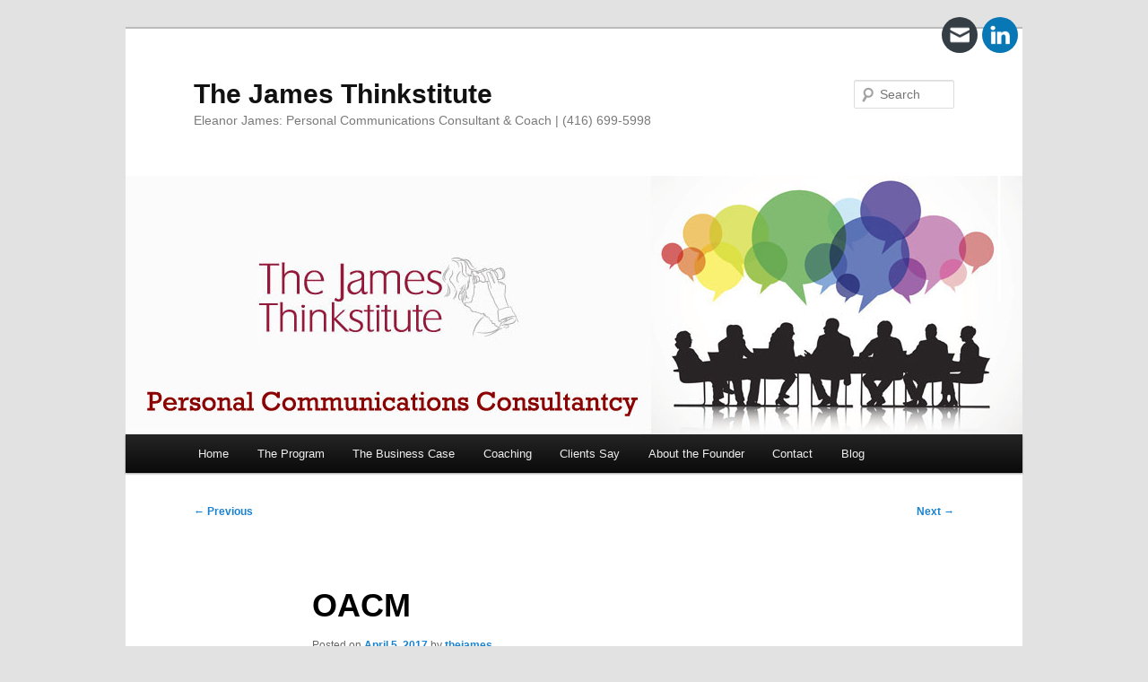

--- FILE ---
content_type: text/html; charset=UTF-8
request_url: https://thejamesthinkstitute.ca/oacm/
body_size: 14284
content:
<!DOCTYPE html>
<!--[if IE 6]>
<html id="ie6" lang="en-US">
<![endif]-->
<!--[if IE 7]>
<html id="ie7" lang="en-US">
<![endif]-->
<!--[if IE 8]>
<html id="ie8" lang="en-US">
<![endif]-->
<!--[if !(IE 6) & !(IE 7) & !(IE 8)]><!-->
<html lang="en-US">
<!--<![endif]-->
<head>
<meta charset="UTF-8" />
<meta name="viewport" content="width=device-width" />
<title>
OACM | The James Thinkstitute	</title>
<link rel="profile" href="http://gmpg.org/xfn/11" />
<link rel="stylesheet" type="text/css" media="all" href="https://thejamesthinkstitute.ca/wp-content/themes/twentyeleven-child-theme/style.css" />
<link rel="pingback" href="https://thejamesthinkstitute.ca/xmlrpc.php">
<!--[if lt IE 9]>
<script src="https://thejamesthinkstitute.ca/wp-content/themes/twentyeleven/js/html5.js" type="text/javascript"></script>
<![endif]-->
<meta name='robots' content='max-image-preview:large' />
<link rel="alternate" type="application/rss+xml" title="The James Thinkstitute &raquo; Feed" href="https://thejamesthinkstitute.ca/feed/" />
<link rel="alternate" title="oEmbed (JSON)" type="application/json+oembed" href="https://thejamesthinkstitute.ca/wp-json/oembed/1.0/embed?url=https%3A%2F%2Fthejamesthinkstitute.ca%2Foacm%2F" />
<link rel="alternate" title="oEmbed (XML)" type="text/xml+oembed" href="https://thejamesthinkstitute.ca/wp-json/oembed/1.0/embed?url=https%3A%2F%2Fthejamesthinkstitute.ca%2Foacm%2F&#038;format=xml" />
<style id='wp-img-auto-sizes-contain-inline-css' type='text/css'>
img:is([sizes=auto i],[sizes^="auto," i]){contain-intrinsic-size:3000px 1500px}
/*# sourceURL=wp-img-auto-sizes-contain-inline-css */
</style>
<link rel='stylesheet' id='jquery.bxslider-css' href='//thejamesthinkstitute.ca/wp-content/plugins/testimonials-widget/includes/libraries/testimonials-widget/includes/libraries/bxslider-4/dist/jquery.bxslider.css?ver=6.9' type='text/css' media='all' />
<link rel='stylesheet' id='Axl_Testimonials_Widget-css' href='//thejamesthinkstitute.ca/wp-content/plugins/testimonials-widget/includes/libraries/testimonials-widget/assets/css/testimonials-widget.css?ver=6.9' type='text/css' media='all' />
<link rel='stylesheet' id='Axl_Testimonials_Widget_Premium-css' href='//thejamesthinkstitute.ca/wp-content/plugins/testimonials-widget/assets/css/testimonials-widget-premium.css?ver=6.9' type='text/css' media='all' />
<link rel='stylesheet' id='testimonials-widget-premium-form-css' href='//thejamesthinkstitute.ca/wp-content/plugins/testimonials-widget/assets/css/testimonials-widget-premium-form.css?ver=6.9' type='text/css' media='all' />
<style id='wp-emoji-styles-inline-css' type='text/css'>

	img.wp-smiley, img.emoji {
		display: inline !important;
		border: none !important;
		box-shadow: none !important;
		height: 1em !important;
		width: 1em !important;
		margin: 0 0.07em !important;
		vertical-align: -0.1em !important;
		background: none !important;
		padding: 0 !important;
	}
/*# sourceURL=wp-emoji-styles-inline-css */
</style>
<style id='wp-block-library-inline-css' type='text/css'>
:root{--wp-block-synced-color:#7a00df;--wp-block-synced-color--rgb:122,0,223;--wp-bound-block-color:var(--wp-block-synced-color);--wp-editor-canvas-background:#ddd;--wp-admin-theme-color:#007cba;--wp-admin-theme-color--rgb:0,124,186;--wp-admin-theme-color-darker-10:#006ba1;--wp-admin-theme-color-darker-10--rgb:0,107,160.5;--wp-admin-theme-color-darker-20:#005a87;--wp-admin-theme-color-darker-20--rgb:0,90,135;--wp-admin-border-width-focus:2px}@media (min-resolution:192dpi){:root{--wp-admin-border-width-focus:1.5px}}.wp-element-button{cursor:pointer}:root .has-very-light-gray-background-color{background-color:#eee}:root .has-very-dark-gray-background-color{background-color:#313131}:root .has-very-light-gray-color{color:#eee}:root .has-very-dark-gray-color{color:#313131}:root .has-vivid-green-cyan-to-vivid-cyan-blue-gradient-background{background:linear-gradient(135deg,#00d084,#0693e3)}:root .has-purple-crush-gradient-background{background:linear-gradient(135deg,#34e2e4,#4721fb 50%,#ab1dfe)}:root .has-hazy-dawn-gradient-background{background:linear-gradient(135deg,#faaca8,#dad0ec)}:root .has-subdued-olive-gradient-background{background:linear-gradient(135deg,#fafae1,#67a671)}:root .has-atomic-cream-gradient-background{background:linear-gradient(135deg,#fdd79a,#004a59)}:root .has-nightshade-gradient-background{background:linear-gradient(135deg,#330968,#31cdcf)}:root .has-midnight-gradient-background{background:linear-gradient(135deg,#020381,#2874fc)}:root{--wp--preset--font-size--normal:16px;--wp--preset--font-size--huge:42px}.has-regular-font-size{font-size:1em}.has-larger-font-size{font-size:2.625em}.has-normal-font-size{font-size:var(--wp--preset--font-size--normal)}.has-huge-font-size{font-size:var(--wp--preset--font-size--huge)}.has-text-align-center{text-align:center}.has-text-align-left{text-align:left}.has-text-align-right{text-align:right}.has-fit-text{white-space:nowrap!important}#end-resizable-editor-section{display:none}.aligncenter{clear:both}.items-justified-left{justify-content:flex-start}.items-justified-center{justify-content:center}.items-justified-right{justify-content:flex-end}.items-justified-space-between{justify-content:space-between}.screen-reader-text{border:0;clip-path:inset(50%);height:1px;margin:-1px;overflow:hidden;padding:0;position:absolute;width:1px;word-wrap:normal!important}.screen-reader-text:focus{background-color:#ddd;clip-path:none;color:#444;display:block;font-size:1em;height:auto;left:5px;line-height:normal;padding:15px 23px 14px;text-decoration:none;top:5px;width:auto;z-index:100000}html :where(.has-border-color){border-style:solid}html :where([style*=border-top-color]){border-top-style:solid}html :where([style*=border-right-color]){border-right-style:solid}html :where([style*=border-bottom-color]){border-bottom-style:solid}html :where([style*=border-left-color]){border-left-style:solid}html :where([style*=border-width]){border-style:solid}html :where([style*=border-top-width]){border-top-style:solid}html :where([style*=border-right-width]){border-right-style:solid}html :where([style*=border-bottom-width]){border-bottom-style:solid}html :where([style*=border-left-width]){border-left-style:solid}html :where(img[class*=wp-image-]){height:auto;max-width:100%}:where(figure){margin:0 0 1em}html :where(.is-position-sticky){--wp-admin--admin-bar--position-offset:var(--wp-admin--admin-bar--height,0px)}@media screen and (max-width:600px){html :where(.is-position-sticky){--wp-admin--admin-bar--position-offset:0px}}

/*# sourceURL=wp-block-library-inline-css */
</style><style id='global-styles-inline-css' type='text/css'>
:root{--wp--preset--aspect-ratio--square: 1;--wp--preset--aspect-ratio--4-3: 4/3;--wp--preset--aspect-ratio--3-4: 3/4;--wp--preset--aspect-ratio--3-2: 3/2;--wp--preset--aspect-ratio--2-3: 2/3;--wp--preset--aspect-ratio--16-9: 16/9;--wp--preset--aspect-ratio--9-16: 9/16;--wp--preset--color--black: #000;--wp--preset--color--cyan-bluish-gray: #abb8c3;--wp--preset--color--white: #fff;--wp--preset--color--pale-pink: #f78da7;--wp--preset--color--vivid-red: #cf2e2e;--wp--preset--color--luminous-vivid-orange: #ff6900;--wp--preset--color--luminous-vivid-amber: #fcb900;--wp--preset--color--light-green-cyan: #7bdcb5;--wp--preset--color--vivid-green-cyan: #00d084;--wp--preset--color--pale-cyan-blue: #8ed1fc;--wp--preset--color--vivid-cyan-blue: #0693e3;--wp--preset--color--vivid-purple: #9b51e0;--wp--preset--color--blue: #1982d1;--wp--preset--color--dark-gray: #373737;--wp--preset--color--medium-gray: #666;--wp--preset--color--light-gray: #e2e2e2;--wp--preset--gradient--vivid-cyan-blue-to-vivid-purple: linear-gradient(135deg,rgb(6,147,227) 0%,rgb(155,81,224) 100%);--wp--preset--gradient--light-green-cyan-to-vivid-green-cyan: linear-gradient(135deg,rgb(122,220,180) 0%,rgb(0,208,130) 100%);--wp--preset--gradient--luminous-vivid-amber-to-luminous-vivid-orange: linear-gradient(135deg,rgb(252,185,0) 0%,rgb(255,105,0) 100%);--wp--preset--gradient--luminous-vivid-orange-to-vivid-red: linear-gradient(135deg,rgb(255,105,0) 0%,rgb(207,46,46) 100%);--wp--preset--gradient--very-light-gray-to-cyan-bluish-gray: linear-gradient(135deg,rgb(238,238,238) 0%,rgb(169,184,195) 100%);--wp--preset--gradient--cool-to-warm-spectrum: linear-gradient(135deg,rgb(74,234,220) 0%,rgb(151,120,209) 20%,rgb(207,42,186) 40%,rgb(238,44,130) 60%,rgb(251,105,98) 80%,rgb(254,248,76) 100%);--wp--preset--gradient--blush-light-purple: linear-gradient(135deg,rgb(255,206,236) 0%,rgb(152,150,240) 100%);--wp--preset--gradient--blush-bordeaux: linear-gradient(135deg,rgb(254,205,165) 0%,rgb(254,45,45) 50%,rgb(107,0,62) 100%);--wp--preset--gradient--luminous-dusk: linear-gradient(135deg,rgb(255,203,112) 0%,rgb(199,81,192) 50%,rgb(65,88,208) 100%);--wp--preset--gradient--pale-ocean: linear-gradient(135deg,rgb(255,245,203) 0%,rgb(182,227,212) 50%,rgb(51,167,181) 100%);--wp--preset--gradient--electric-grass: linear-gradient(135deg,rgb(202,248,128) 0%,rgb(113,206,126) 100%);--wp--preset--gradient--midnight: linear-gradient(135deg,rgb(2,3,129) 0%,rgb(40,116,252) 100%);--wp--preset--font-size--small: 13px;--wp--preset--font-size--medium: 20px;--wp--preset--font-size--large: 36px;--wp--preset--font-size--x-large: 42px;--wp--preset--spacing--20: 0.44rem;--wp--preset--spacing--30: 0.67rem;--wp--preset--spacing--40: 1rem;--wp--preset--spacing--50: 1.5rem;--wp--preset--spacing--60: 2.25rem;--wp--preset--spacing--70: 3.38rem;--wp--preset--spacing--80: 5.06rem;--wp--preset--shadow--natural: 6px 6px 9px rgba(0, 0, 0, 0.2);--wp--preset--shadow--deep: 12px 12px 50px rgba(0, 0, 0, 0.4);--wp--preset--shadow--sharp: 6px 6px 0px rgba(0, 0, 0, 0.2);--wp--preset--shadow--outlined: 6px 6px 0px -3px rgb(255, 255, 255), 6px 6px rgb(0, 0, 0);--wp--preset--shadow--crisp: 6px 6px 0px rgb(0, 0, 0);}:where(.is-layout-flex){gap: 0.5em;}:where(.is-layout-grid){gap: 0.5em;}body .is-layout-flex{display: flex;}.is-layout-flex{flex-wrap: wrap;align-items: center;}.is-layout-flex > :is(*, div){margin: 0;}body .is-layout-grid{display: grid;}.is-layout-grid > :is(*, div){margin: 0;}:where(.wp-block-columns.is-layout-flex){gap: 2em;}:where(.wp-block-columns.is-layout-grid){gap: 2em;}:where(.wp-block-post-template.is-layout-flex){gap: 1.25em;}:where(.wp-block-post-template.is-layout-grid){gap: 1.25em;}.has-black-color{color: var(--wp--preset--color--black) !important;}.has-cyan-bluish-gray-color{color: var(--wp--preset--color--cyan-bluish-gray) !important;}.has-white-color{color: var(--wp--preset--color--white) !important;}.has-pale-pink-color{color: var(--wp--preset--color--pale-pink) !important;}.has-vivid-red-color{color: var(--wp--preset--color--vivid-red) !important;}.has-luminous-vivid-orange-color{color: var(--wp--preset--color--luminous-vivid-orange) !important;}.has-luminous-vivid-amber-color{color: var(--wp--preset--color--luminous-vivid-amber) !important;}.has-light-green-cyan-color{color: var(--wp--preset--color--light-green-cyan) !important;}.has-vivid-green-cyan-color{color: var(--wp--preset--color--vivid-green-cyan) !important;}.has-pale-cyan-blue-color{color: var(--wp--preset--color--pale-cyan-blue) !important;}.has-vivid-cyan-blue-color{color: var(--wp--preset--color--vivid-cyan-blue) !important;}.has-vivid-purple-color{color: var(--wp--preset--color--vivid-purple) !important;}.has-black-background-color{background-color: var(--wp--preset--color--black) !important;}.has-cyan-bluish-gray-background-color{background-color: var(--wp--preset--color--cyan-bluish-gray) !important;}.has-white-background-color{background-color: var(--wp--preset--color--white) !important;}.has-pale-pink-background-color{background-color: var(--wp--preset--color--pale-pink) !important;}.has-vivid-red-background-color{background-color: var(--wp--preset--color--vivid-red) !important;}.has-luminous-vivid-orange-background-color{background-color: var(--wp--preset--color--luminous-vivid-orange) !important;}.has-luminous-vivid-amber-background-color{background-color: var(--wp--preset--color--luminous-vivid-amber) !important;}.has-light-green-cyan-background-color{background-color: var(--wp--preset--color--light-green-cyan) !important;}.has-vivid-green-cyan-background-color{background-color: var(--wp--preset--color--vivid-green-cyan) !important;}.has-pale-cyan-blue-background-color{background-color: var(--wp--preset--color--pale-cyan-blue) !important;}.has-vivid-cyan-blue-background-color{background-color: var(--wp--preset--color--vivid-cyan-blue) !important;}.has-vivid-purple-background-color{background-color: var(--wp--preset--color--vivid-purple) !important;}.has-black-border-color{border-color: var(--wp--preset--color--black) !important;}.has-cyan-bluish-gray-border-color{border-color: var(--wp--preset--color--cyan-bluish-gray) !important;}.has-white-border-color{border-color: var(--wp--preset--color--white) !important;}.has-pale-pink-border-color{border-color: var(--wp--preset--color--pale-pink) !important;}.has-vivid-red-border-color{border-color: var(--wp--preset--color--vivid-red) !important;}.has-luminous-vivid-orange-border-color{border-color: var(--wp--preset--color--luminous-vivid-orange) !important;}.has-luminous-vivid-amber-border-color{border-color: var(--wp--preset--color--luminous-vivid-amber) !important;}.has-light-green-cyan-border-color{border-color: var(--wp--preset--color--light-green-cyan) !important;}.has-vivid-green-cyan-border-color{border-color: var(--wp--preset--color--vivid-green-cyan) !important;}.has-pale-cyan-blue-border-color{border-color: var(--wp--preset--color--pale-cyan-blue) !important;}.has-vivid-cyan-blue-border-color{border-color: var(--wp--preset--color--vivid-cyan-blue) !important;}.has-vivid-purple-border-color{border-color: var(--wp--preset--color--vivid-purple) !important;}.has-vivid-cyan-blue-to-vivid-purple-gradient-background{background: var(--wp--preset--gradient--vivid-cyan-blue-to-vivid-purple) !important;}.has-light-green-cyan-to-vivid-green-cyan-gradient-background{background: var(--wp--preset--gradient--light-green-cyan-to-vivid-green-cyan) !important;}.has-luminous-vivid-amber-to-luminous-vivid-orange-gradient-background{background: var(--wp--preset--gradient--luminous-vivid-amber-to-luminous-vivid-orange) !important;}.has-luminous-vivid-orange-to-vivid-red-gradient-background{background: var(--wp--preset--gradient--luminous-vivid-orange-to-vivid-red) !important;}.has-very-light-gray-to-cyan-bluish-gray-gradient-background{background: var(--wp--preset--gradient--very-light-gray-to-cyan-bluish-gray) !important;}.has-cool-to-warm-spectrum-gradient-background{background: var(--wp--preset--gradient--cool-to-warm-spectrum) !important;}.has-blush-light-purple-gradient-background{background: var(--wp--preset--gradient--blush-light-purple) !important;}.has-blush-bordeaux-gradient-background{background: var(--wp--preset--gradient--blush-bordeaux) !important;}.has-luminous-dusk-gradient-background{background: var(--wp--preset--gradient--luminous-dusk) !important;}.has-pale-ocean-gradient-background{background: var(--wp--preset--gradient--pale-ocean) !important;}.has-electric-grass-gradient-background{background: var(--wp--preset--gradient--electric-grass) !important;}.has-midnight-gradient-background{background: var(--wp--preset--gradient--midnight) !important;}.has-small-font-size{font-size: var(--wp--preset--font-size--small) !important;}.has-medium-font-size{font-size: var(--wp--preset--font-size--medium) !important;}.has-large-font-size{font-size: var(--wp--preset--font-size--large) !important;}.has-x-large-font-size{font-size: var(--wp--preset--font-size--x-large) !important;}
/*# sourceURL=global-styles-inline-css */
</style>

<style id='classic-theme-styles-inline-css' type='text/css'>
/*! This file is auto-generated */
.wp-block-button__link{color:#fff;background-color:#32373c;border-radius:9999px;box-shadow:none;text-decoration:none;padding:calc(.667em + 2px) calc(1.333em + 2px);font-size:1.125em}.wp-block-file__button{background:#32373c;color:#fff;text-decoration:none}
/*# sourceURL=/wp-includes/css/classic-themes.min.css */
</style>
<link rel='stylesheet' id='SFSIPLUSmainCss-css' href='https://thejamesthinkstitute.ca/wp-content/plugins/ultimate-social-media-plus/css/sfsi-style.css?ver=3.7.1' type='text/css' media='all' />
<link rel='stylesheet' id='orbisius_ct_twentyeleven_child_theme_parent_style-css' href='https://thejamesthinkstitute.ca/wp-content/themes/twentyeleven/style.css?ver=5.0' type='text/css' media='all' />
<link rel='stylesheet' id='orbisius_ct_twentyeleven_child_theme_parent_style_child_style-css' href='https://thejamesthinkstitute.ca/wp-content/themes/twentyeleven-child-theme/style.css?ver=3.2' type='text/css' media='all' />
<link rel='stylesheet' id='twentyeleven-block-style-css' href='https://thejamesthinkstitute.ca/wp-content/themes/twentyeleven/blocks.css?ver=20240703' type='text/css' media='all' />
<script type="text/javascript" src="https://thejamesthinkstitute.ca/wp-includes/js/jquery/jquery.min.js?ver=3.7.1" id="jquery-core-js"></script>
<script type="text/javascript" src="https://thejamesthinkstitute.ca/wp-includes/js/jquery/jquery-migrate.min.js?ver=3.4.1" id="jquery-migrate-js"></script>
<link rel="https://api.w.org/" href="https://thejamesthinkstitute.ca/wp-json/" /><link rel="alternate" title="JSON" type="application/json" href="https://thejamesthinkstitute.ca/wp-json/wp/v2/posts/203" /><link rel="EditURI" type="application/rsd+xml" title="RSD" href="https://thejamesthinkstitute.ca/xmlrpc.php?rsd" />
<meta name="generator" content="WordPress 6.9" />
<link rel="canonical" href="https://thejamesthinkstitute.ca/oacm/" />
<link rel='shortlink' href='https://thejamesthinkstitute.ca/?p=203' />
	<script>
		window.addEventListener("sfsi_plus_functions_loaded", function() {
			var body = document.getElementsByTagName('body')[0];
			// console.log(body);
			body.classList.add("sfsi_plus_3.53");
		})
		// window.addEventListener('sfsi_plus_functions_loaded',function(e) {
		// 	jQuery("body").addClass("sfsi_plus_3.53")
		// });
		jQuery(document).ready(function(e) {
			jQuery("body").addClass("sfsi_plus_3.53")
		});

		function sfsi_plus_processfurther(ref) {
			var feed_id = '[base64]';
			var feedtype = 8;
			var email = jQuery(ref).find('input[name="email"]').val();
			var filter = /^(([^<>()[\]\\.,;:\s@\"]+(\.[^<>()[\]\\.,;:\s@\"]+)*)|(\".+\"))@((\[[0-9]{1,3}\.[0-9]{1,3}\.[0-9]{1,3}\.[0-9]{1,3}\])|(([a-zA-Z\-0-9]+\.)+[a-zA-Z]{2,}))$/;
			if ((email != "Enter your email") && (filter.test(email))) {
				if (feedtype == "8") {
					var url = "https://api.follow.it/subscription-form/" + feed_id + "/" + feedtype;
					window.open(url, "popupwindow", "scrollbars=yes,width=1080,height=760");
					return true;
				}
			} else {
				alert("Please enter email address");
				jQuery(ref).find('input[name="email"]').focus();
				return false;
			}
		}
	</script>
	<style>
		.sfsi_plus_subscribe_Popinner {
			width: 100% !important;
			height: auto !important;
			border: 1px solid #b5b5b5 !important;
			padding: 18px 0px !important;
			background-color: #ffffff !important;
		}

		.sfsi_plus_subscribe_Popinner form {
			margin: 0 20px !important;
		}

		.sfsi_plus_subscribe_Popinner h5 {
			font-family: Helvetica,Arial,sans-serif !important;

			font-weight: bold !important;
			color: #000000 !important;
			font-size: 16px !important;
			text-align: center !important;
			margin: 0 0 10px !important;
			padding: 0 !important;
		}

		.sfsi_plus_subscription_form_field {
			margin: 5px 0 !important;
			width: 100% !important;
			display: inline-flex;
			display: -webkit-inline-flex;
		}

		.sfsi_plus_subscription_form_field input {
			width: 100% !important;
			padding: 10px 0px !important;
		}

		.sfsi_plus_subscribe_Popinner input[type=email] {
			font-family: Helvetica,Arial,sans-serif !important;

			font-style: normal !important;
			color:  !important;
			font-size: 14px !important;
			text-align: center !important;
		}

		.sfsi_plus_subscribe_Popinner input[type=email]::-webkit-input-placeholder {
			font-family: Helvetica,Arial,sans-serif !important;

			font-style: normal !important;
			color:  !important;
			font-size: 14px !important;
			text-align: center !important;
		}

		.sfsi_plus_subscribe_Popinner input[type=email]:-moz-placeholder {
			/* Firefox 18- */
			font-family: Helvetica,Arial,sans-serif !important;

			font-style: normal !important;
			color:  !important;
			font-size: 14px !important;
			text-align: center !important;
		}

		.sfsi_plus_subscribe_Popinner input[type=email]::-moz-placeholder {
			/* Firefox 19+ */
			font-family: Helvetica,Arial,sans-serif !important;

			font-style: normal !important;
			color:  !important;
			font-size: 14px !important;
			text-align: center !important;
		}

		.sfsi_plus_subscribe_Popinner input[type=email]:-ms-input-placeholder {
			font-family: Helvetica,Arial,sans-serif !important;

			font-style: normal !important;
			color:  !important;
			font-size: 14px !important;
			text-align: center !important;
		}

		.sfsi_plus_subscribe_Popinner input[type=submit] {
			font-family: Helvetica,Arial,sans-serif !important;

			font-weight: bold !important;
			color: #000000 !important;
			font-size: 16px !important;
			text-align: center !important;
			background-color: #dedede !important;
		}
	</style>
	<meta name="follow.[base64]" content="XMmc5QH0Q7wzMgnAdUU8"/> <meta name="viewport" content="width=device-width, initial-scale=1"></head>

<body class="wp-singular post-template-default single single-post postid-203 single-format-standard wp-embed-responsive wp-theme-twentyeleven wp-child-theme-twentyeleven-child-theme sfsi_plus_actvite_theme_flat singular two-column right-sidebar">
<div id="page" class="hfeed">
	<header id="branding" role="banner">
			<hgroup>
				<h1 id="site-title"><span><a href="https://thejamesthinkstitute.ca/" rel="home">The James Thinkstitute</a></span></h1>
				<h2 id="site-description">Eleanor James: Personal Communications Consultant &amp; Coach | (416) 699-5998</h2>
			</hgroup>

						<a href="https://thejamesthinkstitute.ca/">
									<img src="https://thejamesthinkstitute.ca/wp-content/uploads/2016/10/thinkstitute-banner-3.jpg" width="1000" height="288" alt="The James Thinkstitute" />
							</a>
			
									<form method="get" id="searchform" action="https://thejamesthinkstitute.ca/">
		<label for="s" class="assistive-text">Search</label>
		<input type="text" class="field" name="s" id="s" placeholder="Search" />
		<input type="submit" class="submit" name="submit" id="searchsubmit" value="Search" />
	</form>
			
			<nav id="access" role="navigation">
				<h3 class="assistive-text">Main menu</h3>
								<div class="skip-link"><a class="assistive-text" href="#content">Skip to primary content</a></div>
												<div class="menu"><ul>
<li ><a href="https://thejamesthinkstitute.ca/">Home</a></li><li class="page_item page-item-135 page_item_has_children"><a href="https://thejamesthinkstitute.ca/the-program/">The Program</a>
<ul class='children'>
	<li class="page_item page-item-39"><a href="https://thejamesthinkstitute.ca/the-program/program-description/">Program Description</a></li>
	<li class="page_item page-item-41"><a href="https://thejamesthinkstitute.ca/the-program/program-outline/">Program Outline</a></li>
</ul>
</li>
<li class="page_item page-item-338"><a href="https://thejamesthinkstitute.ca/a-business-case/">The Business Case</a></li>
<li class="page_item page-item-45 page_item_has_children"><a href="https://thejamesthinkstitute.ca/about-coaching/">Coaching</a>
<ul class='children'>
	<li class="page_item page-item-15"><a href="https://thejamesthinkstitute.ca/about-coaching/working-for-you/">Working With A Coach</a></li>
</ul>
</li>
<li class="page_item page-item-17"><a href="https://thejamesthinkstitute.ca/clients-say/">Clients Say</a></li>
<li class="page_item page-item-2"><a href="https://thejamesthinkstitute.ca/sample-page/">About the Founder</a></li>
<li class="page_item page-item-23"><a href="https://thejamesthinkstitute.ca/contact-us/">Contact</a></li>
<li class="page_item page-item-129 current_page_parent"><a href="https://thejamesthinkstitute.ca/blog/">Blog</a></li>
</ul></div>
			</nav><!-- #access -->
	</header><!-- #branding -->


	<div id="main">

		<div id="primary">
			<div id="content" role="main">

				
					<nav id="nav-single">
						<h3 class="assistive-text">Post navigation</h3>
						<span class="nav-previous"><a href="https://thejamesthinkstitute.ca/my-job-is-moving-to-europe-but-i-wont-do-i-get-severance/" rel="prev"><span class="meta-nav">&larr;</span> Previous</a></span>
						<span class="nav-next"><a href="https://thejamesthinkstitute.ca/this-isnt-the-job-i-was-hired-for-what-is-my-exit-strategy/" rel="next">Next <span class="meta-nav">&rarr;</span></a></span>
					</nav><!-- #nav-single -->

					
<article id="post-203" class="post-203 post type-post status-publish format-standard hentry category-coaching">
	<header class="entry-header">
		<h1 class="entry-title">OACM</h1>

				<div class="entry-meta">
			<span class="sep">Posted on </span><a href="https://thejamesthinkstitute.ca/oacm/" title="3:34 pm" rel="bookmark"><time class="entry-date" datetime="2017-04-05T15:34:30+00:00">April 5, 2017</time></a><span class="by-author"> <span class="sep"> by </span> <span class="author vcard"><a class="url fn n" href="https://thejamesthinkstitute.ca/author/thejames/" title="View all posts by thejames" rel="author">thejames</a></span></span>		</div><!-- .entry-meta -->
			</header><!-- .entry-header -->

	<div class="entry-content">
		<p>I am excited to speak here on ways we can help clients move through difficulties, without distress for you or the client. How? Put plainly, people react to the way we speak to them. Being <strong>skillful</strong> in how you speak to people brings you real confidence to turn around a difficult situation and get the results you need. I’ll show you what I mean.</p>
<p>Take a quiet moment and consider the following statement: Imagine being so skilled in your personal communications that you can navigate any conversation: the easy, the delicate, and the difficult. What would that mean to your work and to your life?</p>
<p>Many counsellors and coaches, especially you career counsellors, work with people whose search is often painful for them. Maybe they’ve been flung into job loss or, maybe they’ve just had enough and want a change. Their livelihood is threatened and they don’t know what’s ahead. So you begin in earnest and the roadblocks appear. Their difficulty becomes your difficulty and of course you want this client to be successful. But we are after all, only human.</p>
<p>As examples, we’ll cover <strong>Phrases to Avoid</strong> and <strong>Organizing Technology,</strong> but first we’ll look at a couple of invented clients through the following four <strong>strategies and techniques:</strong></p>
<p>&#8211; <strong>Choice of words and tone</strong> &#8211; also known as, it’s not what you say but how you say it.<br />
For example, if you say to someone <strong>What’s the matter with you?</strong> you’ll likely get a defensive response like <strong>Nothing’s the matter with me.</strong> Why will you get that answer? Because the question is accusatory. Instead, <strong>ask Is something wrong?</strong>, or <strong>Is everything okay?</strong> You’ll likely get an answer you can work with. Notice also how the choice of words affects your tone.</p>
<p>&#8211; <strong>How to critique</strong> – if it’s a project, or a performance review, or a struggling professional relationship, always start with the big picture, not the details, and include all the positive things there are. Get your listener on-side. Talk about the work, not what I want or what you did. Use phrases like: this might really benefit from having a … Or, another example:<strong> I can see you’ve worked hard on this and there are some really good results. I do have a few questions and suggestions so let’s tuck in and see what we find.</strong></p>
<p>&#8211; <strong>Self-management</strong> – is defined as the use of self-awareness to produce a desired change in behaviour. Being self-aware takes some effort and anger is the biggest sinkhole for us all. Ask yourself, for example: <strong>am I angry about this?</strong> Or, <strong>am I bringing anger into this situation from an unrelated incident.</strong> Either way, there are many things you can do.</p>
<p>Always take a moment to consider, to be self-aware. Better to take an extra 30 seconds or more to settle your own hash, than have an unproductive encounter. This is the essence of this thinking right here. If you’re caught off guard, just excuse yourself for a moment to calm down and think about how you want to handle the difficulty. Aim for a positive outcome.</p>
<p>&#8211; <strong>Diffusing difficulties</strong> happens by skillfully assessing the situation and setting a professional and respectful tone. For example, you return to the meeting now a bit more calm, and suggest that feelings were running a bit high so let’s focus on what we have to do here. Avoid language like <strong>You said that</strong> … Again, it’s accusatory. You might add: <strong>we can talk about any problems around this afterward.</strong> This is a sound tactic because what started out to be problems often get solved in your conversation.</p>
<p><strong>Here is the first invented client.</strong></p>
<p>Here comes Jennifer. She’s 39 and was down-sized from her middle management job. She’s very unhappy, hostile and sarcastic. She hands you her resume which is out of date, in an old format, and not very helpful to her cause.</p>
<p>You might say to yourself, oh great, not another start from zero resume &#8211; which might come out as – <strong>Well, we can’t use this as it is, so plenty of work to do here.</strong> Or even just – <strong>Oh, okay.</strong> The words and tone here won’t get you very far. It will discourage Jennifer too.</p>
<p>Self-management steps in here by being careful not to pick up on her hostility and sarcasm. Here’s the chance to set the tone for your work together and to build trust. Take a beat and remember that you are the expert here and what you say matters a lot.</p>
<p>Instead, critique the resume with something like: <strong>you’ve done a lot of interesting and impressive things. I know you were with the company for a long time so let’s refresh this resume and really make it work for you.</strong></p>
<p>See the difference? You have cleared the path to the work without creating defensiveness. How?<br />
By starting with some self-management in not responding to Jennifer’s sarcasm, and by setting your conversational tone through the words you use,<br />
Also by using technique to critique the resume with something positive and forward looking,<br />
And in the process you’ve managed to diffuse the difficulty.</p>
<p>Skillful stuff this and a lot like dance steps, or tennis volleys.</p>
<p><strong>Here’s the second invented client</strong></p>
<p>Meet Dave. He’s 32 and has been fired from his job. He doesn’t really understand what the problem was, and he oozes ambition. You’ve been working with Dave for a couple of weeks and he shows up for appointments. But when he does he’s slouchy in his chair and seems disinterested. Plus he doesn’t do the work. Maybe it’s time to have <strong>the chat</strong> with Dave.</p>
<p>You greet him in your usual friendly way and he is sullen. You might now be frustrated and annoyed by being treated unprofessionally and want to say: <strong>Listen Dave, I wonder what we’re doing here because we’re not making much progress. I can’t force you to do the work.</strong></p>
<p>Though all these things are true they are too confrontational. In your professionalism, you want Dave to be successful.</p>
<p>Try instead asking <strong>how his week went.</strong> He might grunt at you – <strong>okay I guess.</strong><br />
<strong>How did you do with the homework we talked about?</strong> Dave says he didn’t do it.<br />
Ask &#8211; <strong>How can I help you with this? Our job here is to get you back in the saddle with all your great skills, and you do have great skills. There does seem to be a lot of resistance to our work and I’m a bit confused by that.</strong></p>
<p>Frustrated, Dave starts shouting that this is no use and what do you know about my work anyway etc. Before he gets too far into it, quietly say <strong>“You’re shouting at me”.</strong></p>
<p>Personal sidebar, I’ve been shouted at many times and each time I’ve used this, the shouter has stopped immediately and apologized. With Dave here, it’s diffused his misplaced anger, and you can now get to the business of sorting out what Dave plans to do with the opportunity in front of him.</p>
<p>Great self-management here, compassionate words and tone, and you have critiqued Dave’s time with you. That is &#8211; the work isn’t moving forward, that he has great skills and you’ve been straight about his resistance.</p>
<p>This might be the time to ask Dave to talk about being fired and how he’s dealing with it. Given Dave’s outburst, chances are he’s unresolved about it and that’s what’s in the way. He might not have spoken to anyone about it.</p>
<p>Remind him that he can say anything to you, in confidence, and that you’re there to help him. Let him speak and listen attentively. Show your compassion and don’t confront him. Guide him where you can to help him acknowledge that it was an unexpected setback for sure and that he has plenty of options.</p>
<p>Save the concrete work of job search until your next session. <strong>Chances are the next time you see Dave, he’ll be ready to work.</strong></p>
<p>As you well know, difficult times make for difficult people. It’s common to struggle with feelings. The mission is to navigate that without adding further damage, and get them back on course. I’m not suggesting that it’s easy all the time but it is do-able.</p>
<p><strong>Phrases to avoid</strong></p>
<p><strong>Don’t take this the wrong way.</strong> Watch them tense up. Don’t <strong>say</strong> it the wrong way</p>
<p><strong>No offense but</strong> …Again watch them tense up. You’ve just announced that you’re about to offend the person. It’s not necessary.</p>
<p><strong>I’m sorry to say</strong> … Again tension. Don’t apologise for what you’re about to say, say it in a way that doesn’t require apology, even if it’s something difficult.</p>
<p><strong>Organizing technology</strong></p>
<p><strong>Sophie Turner led a very good webinar for OACM on March 8th of this year on the effect of technology on social skills and intimacy. Did you hear it? Sophie talked about many interesting things and of special meaning to our subject today is the constant interruption in our lives from technology.</strong></p>
<p>To be interrupted in the middle of a sensitive conversation can be very problematic. So do your best to always protect your situation by turning off all phones and computers.<br />
No rings and no pings and that applies to everyone in the room. Use a sign on the door that says you’re in a meeting, or a good old do not disturb sign. Have all these things in place before you begin your session or meeting. If you are interrupted, you’ll have to re-focus. An effective way of doing that is for the two of you to talk about the interruption – I am very sorry about that – it’s okay – etc. until the energy of the interruption has dissipated. Then return to your subject.</p>
<p>For us humans, there is some satisfaction in letting somebody have it. In truth it’s the easiest thing to do but there’s a big price to be paid for it because it damages relationships. That makes work harder. It costs co-operation, loyalty, focus and productivity. It makes a mess that then has to be cleared up. Why create that, when with some attention to how you say what you say, you can avoid it all. A bit of generosity goes a long way. And it’s way more fun. You’ll get a reputation for it too. I love to say that the best way to reduce stress is by creating less of it.</p>
<p>So, these are the basic steps to being so skillful in your personal communications that you can navigate any conversation: the easy, the delicate, and the difficult. Tuck them in your pocket and with practice they become second nature. Imagine that!</p>
<p>How has this changed your thinking about dealing with difficult clients? What ideas stick out for you? I’d be happy to hear your answers.</p>
<p>Eleanor James CPCC<br />
“Say Anything to Anyone”<br />
Personal Communications Consultant, Coach, Speaker<br />
416.699.5998</p>
			</div><!-- .entry-content -->

	<footer class="entry-meta">
		This entry was posted in <a href="https://thejamesthinkstitute.ca/category/coaching/" rel="category tag">Coaching</a> by <a href="https://thejamesthinkstitute.ca/author/thejames/">thejames</a>. Bookmark the <a href="https://thejamesthinkstitute.ca/oacm/" title="Permalink to OACM" rel="bookmark">permalink</a>.
		
			</footer><!-- .entry-meta -->
</article><!-- #post-203 -->

					
				
			</div><!-- #content -->
		</div><!-- #primary -->


	</div><!-- #main -->

	<footer id="colophon" role="contentinfo">

			

			<div id="site-generator">
			<div align="left">Copyright 2019: Eleanor James: thethinkstitutue.ca
			</div>
	</footer><!-- #colophon -->
</div><!-- #page -->

<script type="speculationrules">
{"prefetch":[{"source":"document","where":{"and":[{"href_matches":"/*"},{"not":{"href_matches":["/wp-*.php","/wp-admin/*","/wp-content/uploads/*","/wp-content/*","/wp-content/plugins/*","/wp-content/themes/twentyeleven-child-theme/*","/wp-content/themes/twentyeleven/*","/*\\?(.+)"]}},{"not":{"selector_matches":"a[rel~=\"nofollow\"]"}},{"not":{"selector_matches":".no-prefetch, .no-prefetch a"}}]},"eagerness":"conservative"}]}
</script>
<script>
	window.addEventListener('sfsi_plus_functions_loaded', function() {
		if (typeof sfsi_plus_responsive_toggle == 'function') {
			sfsi_plus_responsive_toggle(0);
			// console.log('sfsi_plus_responsive_toggle');
		}
	})
</script>

        <script>
            window.addEventListener('sfsi_plus_functions_loaded', function () {
                if (typeof sfsi_plus_widget_set == 'function') {
                    sfsi_plus_widget_set();
                }
            })
        </script>
    <div class="sfsiplus_norm_row sfsi_plus_wDiv" id="sfsi_plus_floater"  style="z-index: 9999;width:225px;text-align:left;position:absolute;position:absolute;right:10px;top:2%;"><div style='width:40px; height:auto;margin-left:5px;margin-bottom:5px;' class='sfsi_plus_wicons shuffeldiv1 '><div class='sfsiplus_inerCnt'><a class='sficn1' data-effect='' target='_blank'  href='http://www.specificfeeds.com/widgets/emailSubscribeEncFeed/[base64]/OA==/'  style='width:40px; height:40px;opacity:1;background:#343D44;' ><img alt='Follow by Email' title='Follow by Email' src='https://thejamesthinkstitute.ca/wp-content/plugins/ultimate-social-media-plus/images/icons_theme/flat/flat_email.png' width='40' height='40' style='' class='sfcm sfsi_wicon sfsiplusid_round_icon_email' data-effect=''  /></a></div></div><div style='width:40px; height:auto;margin-left:5px;margin-bottom:5px;' class='sfsi_plus_wicons shuffeldiv1 '><div class='sfsiplus_inerCnt'><a class='sficn1' data-effect='' target='_blank'  href='https://ca.linkedin.com/in/eleanorjames2'  style='width:40px; height:40px;opacity:1;background:#0877B5;' ><img alt='LinkedIn' title='LinkedIn' src='https://thejamesthinkstitute.ca/wp-content/plugins/ultimate-social-media-plus/images/icons_theme/flat/flat_linkedin.png' width='40' height='40' style='' class='sfcm sfsi_wicon sfsiplusid_round_icon_linkedin' data-effect=''  /></a></div></div></div ><input type='hidden' id='sfsi_plus_floater_sec' value='top-right' /><script>window.addEventListener('sfsi_plus_functions_loaded',function( totwith=0 ) { sfsi_plus_float_widget('10')});</script><script type="text/javascript" src="https://thejamesthinkstitute.ca/wp-includes/js/jquery/ui/core.min.js?ver=1.13.3" id="jquery-ui-core-js"></script>
<script type="text/javascript" src="https://thejamesthinkstitute.ca/wp-content/plugins/ultimate-social-media-plus/js/shuffle/modernizr.custom.min.js?ver=6.9" id="SFSIPLUSjqueryModernizr-js"></script>
<script type="text/javascript" id="SFSIPLUSCustomJs-js-extra">
/* <![CDATA[ */
var sfsi_plus_ajax_object = {"ajax_url":"https://thejamesthinkstitute.ca/wp-admin/admin-ajax.php","plugin_url":"https://thejamesthinkstitute.ca/wp-content/plugins/ultimate-social-media-plus/","rest_url":"https://thejamesthinkstitute.ca/wp-json/"};
var sfsi_plus_links = {"admin_url":"https://thejamesthinkstitute.ca/wp-admin/","plugin_dir_url":"https://thejamesthinkstitute.ca/wp-content/plugins/ultimate-social-media-plus/","rest_url":"https://thejamesthinkstitute.ca/wp-json/","pretty_perma":"yes"};
//# sourceURL=SFSIPLUSCustomJs-js-extra
/* ]]> */
</script>
<script type="text/javascript" src="https://thejamesthinkstitute.ca/wp-content/plugins/ultimate-social-media-plus/js/custom.js?ver=3.7.1" id="SFSIPLUSCustomJs-js"></script>
<script id="wp-emoji-settings" type="application/json">
{"baseUrl":"https://s.w.org/images/core/emoji/17.0.2/72x72/","ext":".png","svgUrl":"https://s.w.org/images/core/emoji/17.0.2/svg/","svgExt":".svg","source":{"concatemoji":"https://thejamesthinkstitute.ca/wp-includes/js/wp-emoji-release.min.js?ver=6.9"}}
</script>
<script type="module">
/* <![CDATA[ */
/*! This file is auto-generated */
const a=JSON.parse(document.getElementById("wp-emoji-settings").textContent),o=(window._wpemojiSettings=a,"wpEmojiSettingsSupports"),s=["flag","emoji"];function i(e){try{var t={supportTests:e,timestamp:(new Date).valueOf()};sessionStorage.setItem(o,JSON.stringify(t))}catch(e){}}function c(e,t,n){e.clearRect(0,0,e.canvas.width,e.canvas.height),e.fillText(t,0,0);t=new Uint32Array(e.getImageData(0,0,e.canvas.width,e.canvas.height).data);e.clearRect(0,0,e.canvas.width,e.canvas.height),e.fillText(n,0,0);const a=new Uint32Array(e.getImageData(0,0,e.canvas.width,e.canvas.height).data);return t.every((e,t)=>e===a[t])}function p(e,t){e.clearRect(0,0,e.canvas.width,e.canvas.height),e.fillText(t,0,0);var n=e.getImageData(16,16,1,1);for(let e=0;e<n.data.length;e++)if(0!==n.data[e])return!1;return!0}function u(e,t,n,a){switch(t){case"flag":return n(e,"\ud83c\udff3\ufe0f\u200d\u26a7\ufe0f","\ud83c\udff3\ufe0f\u200b\u26a7\ufe0f")?!1:!n(e,"\ud83c\udde8\ud83c\uddf6","\ud83c\udde8\u200b\ud83c\uddf6")&&!n(e,"\ud83c\udff4\udb40\udc67\udb40\udc62\udb40\udc65\udb40\udc6e\udb40\udc67\udb40\udc7f","\ud83c\udff4\u200b\udb40\udc67\u200b\udb40\udc62\u200b\udb40\udc65\u200b\udb40\udc6e\u200b\udb40\udc67\u200b\udb40\udc7f");case"emoji":return!a(e,"\ud83e\u1fac8")}return!1}function f(e,t,n,a){let r;const o=(r="undefined"!=typeof WorkerGlobalScope&&self instanceof WorkerGlobalScope?new OffscreenCanvas(300,150):document.createElement("canvas")).getContext("2d",{willReadFrequently:!0}),s=(o.textBaseline="top",o.font="600 32px Arial",{});return e.forEach(e=>{s[e]=t(o,e,n,a)}),s}function r(e){var t=document.createElement("script");t.src=e,t.defer=!0,document.head.appendChild(t)}a.supports={everything:!0,everythingExceptFlag:!0},new Promise(t=>{let n=function(){try{var e=JSON.parse(sessionStorage.getItem(o));if("object"==typeof e&&"number"==typeof e.timestamp&&(new Date).valueOf()<e.timestamp+604800&&"object"==typeof e.supportTests)return e.supportTests}catch(e){}return null}();if(!n){if("undefined"!=typeof Worker&&"undefined"!=typeof OffscreenCanvas&&"undefined"!=typeof URL&&URL.createObjectURL&&"undefined"!=typeof Blob)try{var e="postMessage("+f.toString()+"("+[JSON.stringify(s),u.toString(),c.toString(),p.toString()].join(",")+"));",a=new Blob([e],{type:"text/javascript"});const r=new Worker(URL.createObjectURL(a),{name:"wpTestEmojiSupports"});return void(r.onmessage=e=>{i(n=e.data),r.terminate(),t(n)})}catch(e){}i(n=f(s,u,c,p))}t(n)}).then(e=>{for(const n in e)a.supports[n]=e[n],a.supports.everything=a.supports.everything&&a.supports[n],"flag"!==n&&(a.supports.everythingExceptFlag=a.supports.everythingExceptFlag&&a.supports[n]);var t;a.supports.everythingExceptFlag=a.supports.everythingExceptFlag&&!a.supports.flag,a.supports.everything||((t=a.source||{}).concatemoji?r(t.concatemoji):t.wpemoji&&t.twemoji&&(r(t.twemoji),r(t.wpemoji)))});
//# sourceURL=https://thejamesthinkstitute.ca/wp-includes/js/wp-emoji-loader.min.js
/* ]]> */
</script>
<script>var css = "#sfsi_plus_floater { margin-top:0px;margin-right:0px; }",
				    head = document.head || document.getElementsByTagName("head")[0],
				    style = document.createElement("style");

				head.appendChild(style);
				if (style.styleSheet){
				  // This is required for IE8 and below.
				  style.styleSheet.cssText = css;
				} else {
				  style.appendChild(document.createTextNode(css));
				}</script>

<!-- Powered by Orbisius Child Theme Creator | URL: https://orbisius.com/products/wordpress-plugins/orbisius-child-theme-creator/ -->


</body>
</html>


--- FILE ---
content_type: text/css
request_url: https://thejamesthinkstitute.ca/wp-content/themes/twentyeleven-child-theme/style.css
body_size: 403
content:
/*
Theme Name: Twenty Eleven Child theme of twentyeleven
Theme URI: 
Description: Child theme of twentyeleven theme for the Twenty Eleven theme
Author: <a href="https://wordpress.org/">the WordPress team</a>
Author URI: 
Template: twentyeleven
Version: 3.2
*/

/* Generated by Orbisius Child Theme Creator (http://orbisius.com/products/wordpress-plugins/orbisius-child-theme-creator/) on Thu, 21 Mar 2019 02:09:51 +0000 */ 
/* The plugin now uses the recommended approach for loading the css files.*/





--- FILE ---
content_type: text/css
request_url: https://thejamesthinkstitute.ca/wp-content/themes/twentyeleven-child-theme/style.css?ver=3.2
body_size: 403
content:
/*
Theme Name: Twenty Eleven Child theme of twentyeleven
Theme URI: 
Description: Child theme of twentyeleven theme for the Twenty Eleven theme
Author: <a href="https://wordpress.org/">the WordPress team</a>
Author URI: 
Template: twentyeleven
Version: 3.2
*/

/* Generated by Orbisius Child Theme Creator (http://orbisius.com/products/wordpress-plugins/orbisius-child-theme-creator/) on Thu, 21 Mar 2019 02:09:51 +0000 */ 
/* The plugin now uses the recommended approach for loading the css files.*/



